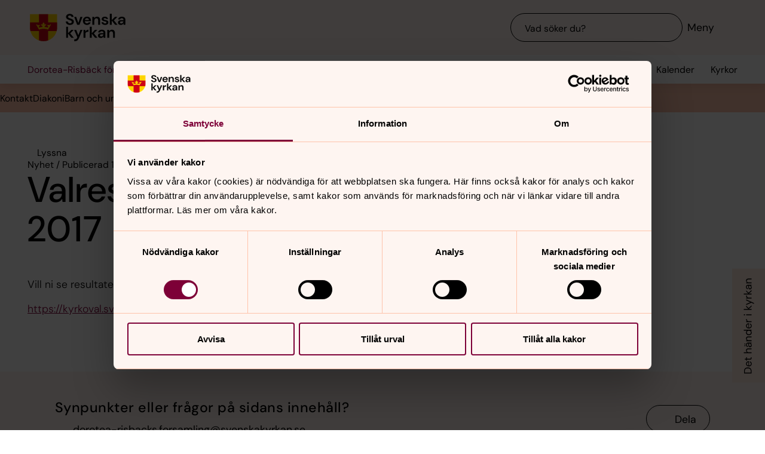

--- FILE ---
content_type: text/javascript
request_url: https://www.svenskakyrkan.se/webapi/api-v2/webcontext.js?webid=1010621
body_size: 213
content:
var webContext = {
  "webId": 1010621,
  "unitId": 20002,
  "projectId": 0,
  "type": "unit",
  "webName": "Dorotea-Risbäck församling",
  "local": true,
  "localization": null,
  "samfCode": "110901"
}

--- FILE ---
content_type: application/javascript
request_url: https://www.svenskakyrkan.se/assets/presentation/verktygsladan/chunks/d05282aeb23d5aa3d224.js
body_size: 1139
content:
"use strict";(self.webpackChunksvk_designsystem=self.webpackChunksvk_designsystem||[]).push([[6128],{74329:function(t,e,s){s.d(e,{x:function(){return i}});const i=(t,e)=>s=>{s.target.matches(t)?(s.delegatedElement=s.target,e(s)):s.target.closest(t)&&(s.delegatedElement=s.target.closest(t),e(s))}},76128:function(t,e,s){s.r(e),s.d(e,{SvkBreadcrumbs:function(){return n}});var i=s(74329);class n extends HTMLElement{constructor(t){super(),this.dom={},this.dom.el=this,this.truncated=!1,this.dom.list=this.dom.el.querySelector(".breadcrumbs__list"),this.listSource=this.dom.list.innerHTML,this.dom.listItems=this.dom.el.querySelectorAll(".breadcrumbs__item")}connectedCallback(){this.sourceListWidth=this.dom.list.offsetWidth,this.update(),this.update(),this.bindEvents()}debounce(t,e){let s;return(...i)=>{clearTimeout(s),window.innerWidth!==this.documentSize&&(this.dom.el.classList.add("is-resizing"),s=setTimeout((()=>{t(...i)}),e))}}fitToContainer(){const t=this.dom.listItems.length;let e=this.dom.el.offsetWidth,s=this.dom.list.offsetWidth,i=1,n=!1;for(;s+120>e&&(n=!0,void 0!==this.dom.listItems[i])&&(this.dom.listItems[i].classList.add("is-hidden"),s=this.dom.list.offsetWidth,t-2!==i);)i++;i>1&&void 0!==this.dom.listItems[i]&&this.dom.listItems[0].insertAdjacentHTML("afterEnd",'\n\t\t\t\t<li class="breadcrumbs__item">\n\t\t\t\t\t<button class="item__expand label-50" aria-label="Öppna">...</button>\n\t\t\t\t</li>\n\t\t\t');let l=this.dom.el.querySelector(".breadcrumbs__button");n?null===l&&(this.dom.el.classList.add("is-truncated"),this.dom.list.insertAdjacentHTML("afterend",'\n\t\t\t\t<button class="breadcrumbs__button svk-button button--tertiary button--icon button--size-75" aria-label="Öppna brödsmulor">\n\t\t\t\t\t<svk-icon name="arrow-down"></svk-icon>\n\t\t\t\t</button>')):(this.dom.el.classList.remove("is-truncated"),null!==l&&l.parentElement.removeChild(l))}reset(){this.dom.list.innerHTML=this.listSource,this.dom.listItems=this.dom.el.querySelectorAll(".breadcrumbs__item")}update(){this.documentSize=window.innerWidth,this.reset(),this.fitToContainer(),this.dom.el.classList.remove("is-resizing")}closeCollapsedElements(t){this.dom.el.classList.remove("is-expanded"),this.dom.el.querySelectorAll(".is-hidden").forEach((t=>t.classList.remove("is-hidden"))),this.dom.el.querySelector(".breadcrumbs__button").setAttribute("aria-label","Öppna brödsmulor"),this.fitToContainer()}showCollapsedElements(t){null!==t&&null!==t.parentElement&&t.parentElement.parentElement.removeChild(t.parentElement),this.dom.el.querySelector(".breadcrumbs__button").setAttribute("aria-label","Stäng brödsmulor"),this.dom.el.classList.add("is-expanded")}handleButtonClick(t){this.dom.el.classList.contains("is-expanded")?this.closeCollapsedElements():this.showCollapsedElements(this.dom.el.querySelector(".item__expand"))}handleClick(t){t.target.classList.contains("item__expand")&&this.showCollapsedElements(t.target)}bindEvents(){this.dom.el.addEventListener("click",(0,i.x)(".breadcrumbs__button",this.handleButtonClick.bind(this))),this.dom.el.addEventListener("click",this.handleClick.bind(this)),window.addEventListener("resize",this.debounce(this.update.bind(this),750).bind(this))}}window.customElements.define("svk-breadcrumbs",n)}}]);

--- FILE ---
content_type: application/javascript
request_url: https://www.svenskakyrkan.se/assets/presentation/verktygsladan/chunks/5bc6e73f90955b117e71.js
body_size: 1522
content:
(self.webpackChunksvk_designsystem=self.webpackChunksvk_designsystem||[]).push([[6072],{73284:function(module){module.exports=function(obj){obj||(obj={});var __t,__p="",__j=Array.prototype.join;function print(){__p+=__j.call(arguments,"")}with(obj)__p+='<div class="navigation-main__backdrop"></div>\n<nav class="navigation-main__nav">\n\t',isAct||(__p+='\n\t\t<div class="nav__mobile">\n\t\t\t<a href="/kalender" class="svk-button button--secondary">\n\t\t\t\t<svk-icon name="calendar"></svk-icon>\n\t\t\t\tKalender\n\t\t\t</a>\n\t\t\t<a href="/kalender" class="svk-button button--secondary">\n\t\t\t\t<svk-icon name="location"></svk-icon>\n\t\t\t\tKyrkor\n\t\t\t</a>\n\t\t</div>\n\t'),__p+='\n\t<ul class="list--none nav__list">\n\t\t<li class="nav__item heading-04">\n\t\t\t<div class="nav__item-content">\n\t\t\t\t<button class="nav__item-button" aria-label="Öppna" aria-expanded="false">\n\t\t\t\t\t<svk-icon name="arrow-right"></svk-icon>\n\t\t\t\t</button>\n\t\t\t\t<a href="" class="nav__item-link">\n\t\t\t\t\tDop\n\t\t\t\t</a>\n\t\t\t</div>\n\t\t\t<ul>\n\t\t\t\t<li class="nav__item label-100">\n\t\t\t\t\t<div class="nav__item-content">\n\t\t\t\t\t\t<a href="" class="nav__item-link">\n\t\t\t\t\t\t\tLorem ipsum\n\t\t\t\t\t\t</a>\n\t\t\t\t\t</div>\n\t\t\t\t</li>\n\t\t\t\t<li class="nav__item label-100">\n\t\t\t\t\t<div class="nav__item-content">\n\t\t\t\t\t\t<button class="nav__item-button" aria-label="Öppna [namn]" aria-expanded="false">\n\t\t\t\t\t\t\t<svk-icon name="arrow-right"></svk-icon>\n\t\t\t\t\t\t</button>\n\t\t\t\t\t\t<a href="" class="nav__item-link">\n\t\t\t\t\t\t\tLorem ipsum\n\t\t\t\t\t\t</a>\n\t\t\t\t\t</div>\n\t\t\t\t\t<ul id="xxx">\n\t\t\t\t\t\t<li class="nav__item label-100">\n\t\t\t\t\t\t\t<div class="nav__item-content">\n\t\t\t\t\t\t\t\t<a href="" class="nav__item-link">\n\t\t\t\t\t\t\t\t\tLorem ipsum\n\t\t\t\t\t\t\t\t</a>\n\t\t\t\t\t\t\t</div>\n\t\t\t\t\t\t</li>\n\t\t\t\t\t\t<li class="nav__item label-100">\n\t\t\t\t\t\t\t<div class="nav__item-content">\n\t\t\t\t\t\t\t\t<a href="" class="nav__item-link">\n\t\t\t\t\t\t\t\t\tLorem ipsum\n\t\t\t\t\t\t\t\t</a>\n\t\t\t\t\t\t\t</div>\n\t\t\t\t\t\t</li>\n\t\t\t\t\t\t<li class="nav__item label-100">\n\t\t\t\t\t\t\t<div class="nav__item-content">\n\t\t\t\t\t\t\t\t<a href="" class="nav__item-link">\n\t\t\t\t\t\t\t\t\tLorem ipsum\n\t\t\t\t\t\t\t\t</a>\n\t\t\t\t\t\t\t</div>\n\t\t\t\t\t\t</li>\n\t\t\t\t\t</ul>\n\t\t\t\t</li>\n\t\t\t\t<li class="nav__item label-100">\n\t\t\t\t\t<div class="nav__item-content">\n\t\t\t\t\t\t<a href="" class="nav__item-link">\n\t\t\t\t\t\t\tLorem ipsum\n\t\t\t\t\t\t</a>\n\t\t\t\t\t</div>\n\t\t\t\t</li>\n\t\t\t</ul>\n\t\t</li>\n\t\t<li class="nav__item heading-04">\n\t\t\t<div class="nav__item-content">\n\t\t\t\t<button class="nav__item-button" aria-label="Öppna" aria-expanded="false">\n\t\t\t\t\t<svk-icon name="arrow-right"></svk-icon>\n\t\t\t\t</button>\n\t\t\t\t<a href="" class="nav__item-link">\n\t\t\t\t\tKonfirmation\n\t\t\t\t</a>\n\t\t\t</div>\n\t\t\t<ul>\n\t\t\t\t<li class="nav__item label-100">\n\t\t\t\t\t<div class="nav__item-content">\n\t\t\t\t\t\t<a href="" class="nav__item-link">\n\t\t\t\t\t\t\tLorem ipsum\n\t\t\t\t\t\t</a>\n\t\t\t\t\t</div>\n\t\t\t\t</li>\n\t\t\t\t<li class="nav__item label-100">\n\t\t\t\t\t<div class="nav__item-content">\n\t\t\t\t\t\t<button class="nav__item-button" aria-label="Öppna [namn]" aria-expanded="false">\n\t\t\t\t\t\t\t<svk-icon name="arrow-right"></svk-icon>\n\t\t\t\t\t\t</button>\n\t\t\t\t\t\t<a href="" class="nav__item-link">\n\t\t\t\t\t\t\tLorem ipsum\n\t\t\t\t\t\t</a>\n\t\t\t\t\t</div>\n\t\t\t\t\t<ul>\n\t\t\t\t\t\t<li class="nav__item label-100">\n\t\t\t\t\t\t\t<div class="nav__item-content">\n\t\t\t\t\t\t\t\t<a href="" class="nav__item-link">\n\t\t\t\t\t\t\t\t\tLorem ipsum\n\t\t\t\t\t\t\t\t</a>\n\t\t\t\t\t\t\t</div>\n\t\t\t\t\t\t</li>\n\t\t\t\t\t\t<li class="nav__item label-100">\n\t\t\t\t\t\t\t<div class="nav__item-content">\n\t\t\t\t\t\t\t\t<a href="" class="nav__item-link">\n\t\t\t\t\t\t\t\t\tLorem ipsum\n\t\t\t\t\t\t\t\t</a>\n\t\t\t\t\t\t\t</div>\n\t\t\t\t\t\t</li>\n\t\t\t\t\t\t<li class="nav__item label-100">\n\t\t\t\t\t\t\t<div class="nav__item-content">\n\t\t\t\t\t\t\t\t<a href="" class="nav__item-link">\n\t\t\t\t\t\t\t\t\tLorem ipsum\n\t\t\t\t\t\t\t\t</a>\n\t\t\t\t\t\t\t</div>\n\t\t\t\t\t\t</li>\n\t\t\t\t\t</ul>\n\t\t\t\t</li>\n\t\t\t\t<li class="nav__item label-100">\n\t\t\t\t\t<div class="nav__item-content">\n\t\t\t\t\t\t<a href="" class="nav__item-link">\n\t\t\t\t\t\t\tLorem ipsum\n\t\t\t\t\t\t</a>\n\t\t\t\t\t</div>\n\t\t\t\t</li>\n\t\t\t</ul>\n\t\t</li>\n\t\t<li class="nav__item heading-04">\n\t\t\t<div class="nav__item-content">\n\t\t\t\t<button class="nav__item-button" aria-label="Öppna" aria-expanded="false">\n\t\t\t\t\t<svk-icon name="arrow-right"></svk-icon>\n\t\t\t\t</button>\n\t\t\t\t<a href="" class="nav__item-link">\n\t\t\t\t\tVigsel\n\t\t\t\t</a>\n\t\t\t</div>\n\t\t\t<ul>\n\t\t\t\t<li class="nav__item label-100">\n\t\t\t\t\t<div class="nav__item-content">\n\t\t\t\t\t\t<a href="" class="nav__item-link">\n\t\t\t\t\t\t\tLorem ipsum\n\t\t\t\t\t\t</a>\n\t\t\t\t\t</div>\n\t\t\t\t</li>\n\t\t\t\t<li class="nav__item label-100">\n\t\t\t\t\t<div class="nav__item-content">\n\t\t\t\t\t\t<button class="nav__item-button" aria-label="Öppna [namn]" aria-expanded="false">\n\t\t\t\t\t\t\t<svk-icon name="arrow-right"></svk-icon>\n\t\t\t\t\t\t</button>\n\t\t\t\t\t\t<a href="" class="nav__item-link">\n\t\t\t\t\t\t\tLorem ipsum\n\t\t\t\t\t\t</a>\n\t\t\t\t\t</div>\n\t\t\t\t\t<ul>\n\t\t\t\t\t\t<li class="nav__item label-100">\n\t\t\t\t\t\t\t<div class="nav__item-content">\n\t\t\t\t\t\t\t\t<a href="" class="nav__item-link">\n\t\t\t\t\t\t\t\t\tLorem ipsum\n\t\t\t\t\t\t\t\t</a>\n\t\t\t\t\t\t\t</div>\n\t\t\t\t\t\t</li>\n\t\t\t\t\t\t<li class="nav__item label-100">\n\t\t\t\t\t\t\t<div class="nav__item-content">\n\t\t\t\t\t\t\t\t<a href="" class="nav__item-link">\n\t\t\t\t\t\t\t\t\tLorem ipsum\n\t\t\t\t\t\t\t\t</a>\n\t\t\t\t\t\t\t</div>\n\t\t\t\t\t\t</li>\n\t\t\t\t\t\t<li class="nav__item label-100">\n\t\t\t\t\t\t\t<div class="nav__item-content">\n\t\t\t\t\t\t\t\t<a href="" class="nav__item-link">\n\t\t\t\t\t\t\t\t\tLorem ipsum\n\t\t\t\t\t\t\t\t</a>\n\t\t\t\t\t\t\t</div>\n\t\t\t\t\t\t</li>\n\t\t\t\t\t</ul>\n\t\t\t\t</li>\n\t\t\t\t<li class="nav__item label-100">\n\t\t\t\t\t<div class="nav__item-content">\n\t\t\t\t\t\t<a href="" class="nav__item-link">\n\t\t\t\t\t\t\tLorem ipsum\n\t\t\t\t\t\t</a>\n\t\t\t\t\t</div>\n\t\t\t\t</li>\n\t\t\t</ul>\n\t\t</li>\n\t\t<li class="nav__item heading-04">\n\t\t\t<div class="nav__item-content">\n\t\t\t\t<a href="" class="nav__item-link">\n\t\t\t\t\tBegravning\n\t\t\t\t</a>\n\t\t\t</div>\n\t\t</li>\n\t</ul>\n\t<a href="/" class="svk-button"><svk-icon name="arrow-left"></svk-icon>Tillbaka till startsidan</a>\n</nav>\n';return __p}},74329:function(t,n,a){"use strict";a.d(n,{x:function(){return e}});const e=(t,n)=>a=>{a.target.matches(t)?(a.delegatedElement=a.target,n(a)):a.target.closest(t)&&(a.delegatedElement=a.target.closest(t),n(a))}},46072:function(t,n,a){"use strict";a.r(n),a.d(n,{SvkNavigationMain:function(){return s}});var e=a(73284),i=a(74329);class s extends HTMLElement{static observedAttributes=["open"];constructor(){super(),this.openCurrent(),this.setupDom(),this.bindEvents()}setupDom(){this.dom={},this.dom.el=this,this.dom.backdrop=this.dom.el.querySelector(".navigation-main__backdrop")}attributeChangedCallback(t,n,a){}openCurrent(){let t=this.querySelector('[aria-current="page"]');if(null!==t){let n=(t=>{let n=[];for(;t&&!t.classList.contains("nav__list");t=t.parentNode)"LI"===t.nodeName&&n.push(t);return n})(t);n.length&&n.forEach((t=>{null!==t.querySelector('[aria-expanded="false"]')&&t.querySelector('[aria-expanded="false"]').setAttribute("aria-expanded",!0)}))}}toggleListItem(t){"true"===t.getAttribute("aria-expanded")?(t.setAttribute("aria-expanded",!1),CSS.supports("selector(:has(*))")||t.closest("li").classList.remove("is-expanded"),t.parentElement.parentElement.querySelectorAll('[aria-expanded="true"]').forEach((t=>{t.setAttribute("aria-expanded",!1)}))):(t.setAttribute("aria-expanded",!0),CSS.supports("selector(:has(*))")||t.closest("li").classList.add("is-expanded"))}handleBackdropClick(){this.removeAttribute("open"),this.dispatchEvent(new Event("closed"))}handleClick(t){t.target.nodeName("BUTTON")&&this.toggleListItem(t.target)}handleButtonClick(t){this.toggleListItem(t.target)}bindEvents(){null!==this.dom.backdrop&&this.dom.backdrop.addEventListener("click",this.handleBackdropClick.bind(this)),null!==this.dom.el.querySelector("ul")&&this.dom.el.querySelector("ul").addEventListener("click",(0,i.x)("button",this.handleButtonClick.bind(this)))}render(){let t=document.createElement("template");t.innerHTML=e({isAct:this.isAct}),this.appendChild(t.content)}}window.customElements.define("svk-navigation-main",s)}}]);